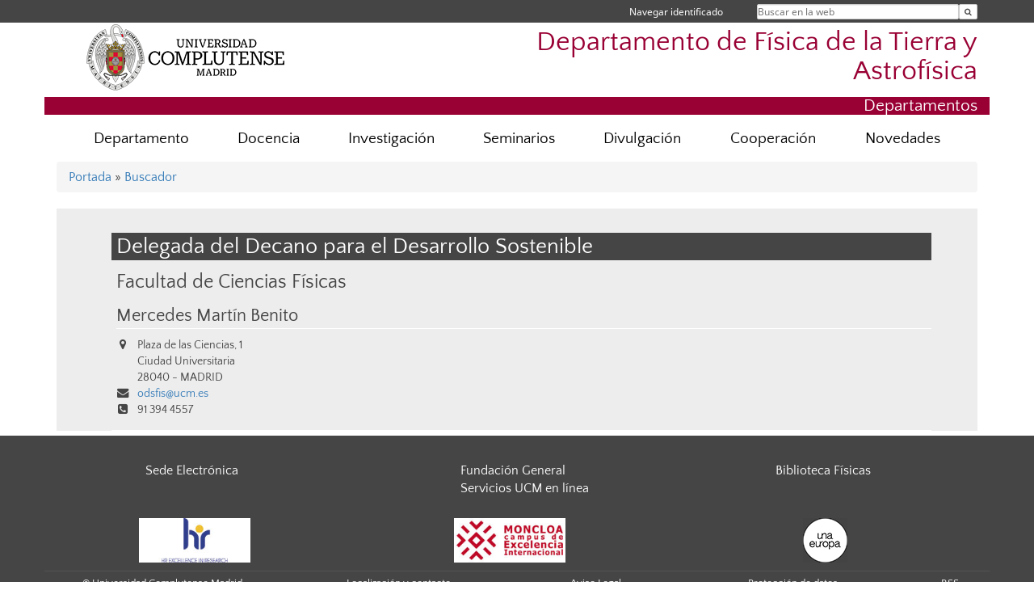

--- FILE ---
content_type: text/html; charset=UTF-8
request_url: https://www.ucm.es/fisica_de_la_tierra_y_astrofisica/directorio/?cid=2993
body_size: 4471
content:
<!DOCTYPE html>
<html lang="es">
<head>
	<meta charset="UTF-8" />
	<meta http-equiv="X-UA-Compatible" content="IE=edge">
    <meta name="viewport" content="width=device-width, initial-scale=1">
	<title>UCM - Departamento de Física de la Tierra y Astrofísica</title>
	
	<meta name="description" content="Universidad Complutense de Madrid. Educación Universitaria. Grados, máster, doctorados." />
	<meta name="keywords" content="educación, universidad, grado, máster, doctorado, universidad para mayores, educación pública" />
	<link rel="apple-touch-icon" sizes = "192x192" href="/themes/ucm16/media/img/favicon-192.png" />
	<link rel="shortcut icon" href="/themes/ucm16/media/img/logoucm.ico" />
	<link rel="icon" href="/themes/ucm16/media/img/logoucm.ico" />
	<link type="text/css" media="screen" rel="stylesheet" href="/themes/ucm16/css/bootstrap.css" />
	<link type="text/css" media="screen" rel="stylesheet" href="/themes/ucm16/css/font-awesome.min.css" />
	<link type="text/css" media="screen" rel="stylesheet" href="/themes/ucm16/css/ucm-theme.css" />
	<link type="text/css" media="screen" rel="stylesheet" href="/themes/ucm16/css/ucm-wg.css" />
	<link type="text/css" media="screen" rel="stylesheet" href="/themes/ucm16/css/ucm.css" />
	<link type="text/css" media="print" rel="stylesheet" href="/themes/ucm16/css/print.css" />
	<link type="text/css" media="all" rel="stylesheet" href="/themes/ucm16/css/app_directorio.css" />	
</head>
<body>
	<header>
		<div id="barra">
			<div class="container">
								
				<ul class="ul-menu">
					<li>
				        <div id="buscador">
				            <form action="https://www.ucm.es/fisica_de_la_tierra_y_astrofisica/buscador" method="get" class="posicion_buscar form-inline" id="formbuscador">
								<label for="search" class="search_label">Buscar en la web</label>
								<input type="search" id="search" name="search" placeholder="Buscar en la web" required />
								<input type="hidden" name="csrf" value="9c9159afab9d165e8a83f1adbf3ccc78b8811b8eb01e392ba710b5b19ec5535e">
								<button type="submit" class="botonbusca" id="btsearch" title="Buscar en la web" aria-label="Buscar en la web"><span class="fa fa-search" aria-hidden="true" title="Buscar en la web"></span></button>
							</form>
								<button class="botoncerrar" id="cerrar_buscador" aria-label="Cerrar buscador"><span class="fa fa-times" aria-hidden="true" title="Cerrar buscador"></span></button>
					    </div>
					</li>
					<li>	
						<nav class="navbar" role="navigation" id="menusuperior">
							<div class="navbar-header">
								<button type="button" class="navbar-toggle" data-toggle="collapse" data-target=".navbar-sup-collapse" id="collapse-personal">
									<span class="sr-only">Desplegar navegación</span>
									<span class="fa fa-user fa-2x"></span>
					            </button>
							</div>
							<div id="contenido-menusuperior" class="collapse navbar-collapse navbar-sup-collapse">
								<ul class="nav navbar-nav" >
									
					<li class="iniciasesion"><a href="/login_sso/" title="Navegar identificado">Navegar identificado</a></li>																		
								</ul>
							</div>
						</nav>				
					</li>
					<li>
						<ul id="lg_items">
							
										</ul>
					</li>
				</ul>
			</div>
		</div>
		
		<div class="container" id="cabecera">
			<div class="row">
				<div class="col-lg-5 col-sm-5 col-xs-12" id="logo">
					<a href="https://www.ucm.es/" title="Universidad Complutense de Madrid">
						<img src="/themes/ucm16/media/img/logo.png" alt="ucm" title="Universidad Complutense de Madrid" />
					</a>
				</div>
				<div class="col-lg-7 col-sm-7 col-xs-12" id="titulo_website">
					<h1 class="web_title" style="font-size: 2.1em;"><a href="https://www.ucm.es/fisica_de_la_tierra_y_astrofisica/" title="Portada - Departamento de Física de la Tierra y Astrofísica">Departamento de Física de la Tierra y Astrofísica</a></h1>					
				</div>
			</div>
		</div>
		
	<h2 class="container" id="do_title">Departamentos</h2>	</header>
	
	<nav class="container navbar navbar-default" role="navigation" id="menu">
		<div class="navbar-header">
			<button type="button" class="navbar-toggle" data-toggle="collapse" data-target=".navbar-ex1-collapse" id="botonmenu">
				<span class="sr-only">Desplegar navegación</span>
				<span class="fa fa-bars"></span>
			</button>
		</div>
 
		<div class="collapse navbar-collapse navbar-ex1-collapse">
			
			<ul class="nav nav-justified" id="contenidomenu">
				<li class="dropdown resalte lead">
					<a title="Departamento" href="/fisica_de_la_tierra_y_astrofisica/departamento" class="dropdown-toggle" data-toggle="dropdown">Departamento</a>
					<ul class="dropdown-menu" role="menu">
						<li><a title="Organización" href="/fisica_de_la_tierra_y_astrofisica/organizacion">Organización</a></li>
						<li><a title="Personal" href="/fisica_de_la_tierra_y_astrofisica/personal">Personal</a></li>
						<li><a title="Infraestructuras" href="/fisica_de_la_tierra_y_astrofisica/Recursos">Infraestructuras</a></li>
						<li><a href="/fisica_de_la_tierra_y_astrofisica/departamento" title="Departamento" aria-label="Departamento"><span class="fa fa-plus-circle" aria-hidden="true" title="Departamento"><em class="mas">+</em></span></a></li>
					</ul>
				</li>
				<li class="dropdown resalte lead">
					<a title="Docencia" href="/fisica_de_la_tierra_y_astrofisica/docencia" class="dropdown-toggle" data-toggle="dropdown">Docencia</a>
					<ul class="dropdown-menu" role="menu">
						<li><a title="Grado" href="/fisica_de_la_tierra_y_astrofisica/grado">Grado</a></li>
						<li><a title="Máster" href="/fisica_de_la_tierra_y_astrofisica/posgrado">Máster</a></li>
						<li><a title="Doctorado" href="/fisica_de_la_tierra_y_astrofisica/doctorado-1">Doctorado</a></li>
						<li><a href="/fisica_de_la_tierra_y_astrofisica/docencia" title="Docencia" aria-label="Docencia"><span class="fa fa-plus-circle" aria-hidden="true" title="Docencia"><em class="mas">+</em></span></a></li>
					</ul>
				</li>
				<li class="dropdown resalte lead">
					<a title="Investigación" href="/fisica_de_la_tierra_y_astrofisica/investigacion" class="dropdown-toggle" data-toggle="dropdown">Investigación</a>
					<ul class="dropdown-menu" role="menu">
						<li><a title="Astrofísica" href="/fisica_de_la_tierra_y_astrofisica/astrofisica_movida">Astrofísica</a></li>
						<li><a title="Meteorología y Climatología" href="/fisica_de_la_tierra_y_astrofisica/fisica-de-la-atmosfera">Meteorología y Climatología</a></li>
						<li><a title="Geofísica" href="/fisica_de_la_tierra_y_astrofisica/geofisica">Geofísica</a></li>
						<li><a title="Astronomía y Geodesia" href="/fisica_de_la_tierra_y_astrofisica/astronomia-y-geodesia-1">Astronomía y Geodesia</a></li>
						<li><a href="/fisica_de_la_tierra_y_astrofisica/investigacion" title="Investigación" aria-label="Investigación"><span class="fa fa-plus-circle" aria-hidden="true" title="Investigación"><em class="mas">+</em></span></a></li>
					</ul>
				</li>
				<li class="dropdown resalte lead">
					<a title="Seminarios" href="/fisica_de_la_tierra_y_astrofisica/seminarios" class="dropdown-toggle" data-toggle="dropdown">Seminarios</a>
					<ul class="dropdown-menu" role="menu">
						<li><a title="Seminarios Astrofísica" href="/fisica_de_la_tierra_y_astrofisica/seminarios-astrofisica">Seminarios Astrofísica</a></li>
						<li><a title="Seminarios Meteorología y Climatología" href="/fisica_de_la_tierra_y_astrofisica/seminarios-meteorologia-y-climatologia">Seminarios Meteorología y Climatología</a></li>
						<li><a title="Seminarios Geofísica" href="/fisica_de_la_tierra_y_astrofisica/seminarios-geofisica">Seminarios Geofísica</a></li>
						<li><a title="Seminarios Astronomía y Geodesia" href="/fisica_de_la_tierra_y_astrofisica/seminarios-astronomia-y-geodesia">Seminarios Astronomía y Geodesia</a></li>
						<li><a href="/fisica_de_la_tierra_y_astrofisica/seminarios" title="Seminarios" aria-label="Seminarios"><span class="fa fa-plus-circle" aria-hidden="true" title="Seminarios"><em class="mas">+</em></span></a></li>
					</ul>
				</li>
				<li class="dropdown resalte lead">
					<a title="Divulgación" href="/fisica_de_la_tierra_y_astrofisica/divulgacion" class="dropdown-toggle" data-toggle="dropdown">Divulgación</a>
					<ul class="dropdown-menu" role="menu">
						<li><a title="Proyectos de divulgación" href="/fisica_de_la_tierra_y_astrofisica/proyectosdivulgacion">Proyectos de divulgación</a></li>
						<li><a title="Meteolab" href="http://meteolab.fis.ucm.es/">Meteolab</a></li>
						<li><a title="Semana de la Ciencia" href="/fisica_de_la_tierra_y_astrofisica/semana-de-la-ciencia">Semana de la Ciencia</a></li>
						<li><a title="Eventos y Retransmisiones" href="/fisica_de_la_tierra_y_astrofisica/eventos-y-retransmisiones">Eventos y Retransmisiones</a></li>
						<li><a title="Visitas guiadas " href="/fisica_de_la_tierra_y_astrofisica/visitas-guiadas-a-colegios-e-institutos">Visitas guiadas </a></li>
						<li><a title="Otras actividades" href="/fisica_de_la_tierra_y_astrofisica/otras-actividades">Otras actividades</a></li>
						<li><a href="/fisica_de_la_tierra_y_astrofisica/divulgacion" title="Divulgación" aria-label="Divulgación"><span class="fa fa-plus-circle" aria-hidden="true" title="Divulgación"><em class="mas">+</em></span></a></li>
					</ul>
				</li>
				<li class="dropdown resalte lead">
					<a title="Cooperación" href="/fisica_de_la_tierra_y_astrofisica/cooperacion-al-desarrollo" class="dropdown-toggle">Cooperación</a>
				</li>
				<li class="dropdown resalte lead">
					<a title="Novedades" href="/fisica_de_la_tierra_y_astrofisica/novedades" class="dropdown-toggle" data-toggle="dropdown">Novedades</a>
					<ul class="dropdown-menu" role="menu">
						<li><a title="Eventos" href="/fisica_de_la_tierra_y_astrofisica/eventos">Eventos</a></li>
						<li><a title="Notas de Prensa" href="/fisica_de_la_tierra_y_astrofisica/notas-de-prensa">Notas de Prensa</a></li>
						<li><a title="Libros" href="/fisica_de_la_tierra_y_astrofisica/libros">Libros</a></li>
						<li><a href="/fisica_de_la_tierra_y_astrofisica/novedades" title="Novedades" aria-label="Novedades"><span class="fa fa-plus-circle" aria-hidden="true" title="Novedades"><em class="mas">+</em></span></a></li>
					</ul>
				</li>
			</ul>			
		</div>
	</nav>
	
	<main class="container">
		<ol class="breadcrumb">
<a href="https://www.ucm.es/fisica_de_la_tierra_y_astrofisica/" title="﻿Portada">﻿Portada</a>&nbsp;&#187;&nbsp;<a href="https://www.ucm.es/fisica_de_la_tierra_y_astrofisica/buscador" title="Buscador">Buscador</a>
		</ol>
				<h1 style="display: none">Directorio</h1>
			<div class="buscador_ucm">
				<div class="directorio_vcard">
					<div class="contenido_vcard sinfoto">
						<h2 class="cabecera_vcard">Delegada del Decano para el Desarrollo Sostenible</h2>
						<ul class="direccion_vcard">
							<li class="tit1"><a href="https://www.ucm.es/fisica_de_la_tierra_y_astrofisica/directorio/?eid=6">Facultad de Ciencias Físicas</a></li>
							<li class="tit2"><a href="https://www.ucm.es/fisica_de_la_tierra_y_astrofisica/directorio/?id=30424">Mercedes Martín Benito</a></li>
							<li><i class="fa fa-map-marker" aria-hidden="true"></i><div class="datos_vcard">Plaza de las Ciencias, 1<br/>Ciudad Universitaria<br/>28040 - MADRID</div></li>
							<li><i class="fa fa-envelope" aria-hidden="true"></i><a href="mailto:odsfis@ucm.es">odsfis@ucm.es</a></li>
							<li><i class="fa fa-phone-square" aria-hidden="true"></i>91 394 4557</li>
						</ul>
					</div>
				</div>
			</div>	</main>	
	
	<nav class="container text-center">
	</nav>	
	<footer id="pie">
		<div class="container">
			<div class="row">
				<div class="col-sm-4 col-xs-12">
					<nav id="pie_1">
						<ul>
						<li><a href="https://sede.ucm.es/ " title="Sede Electrónica">Sede Electrónica</a></li>
						</ul>
					</nav>
				</div>
				<div class="col-sm-4 col-xs-12">
					<nav id="pie_2">
						<ul>
						<li><a href="https://www.ucm.es/fundacion" title="Fundación General">Fundación General</a></li>
						<li><a href="https://www.ucm.es/ucm-en-linea" title="Servicios UCM en línea">Servicios UCM en línea</a></li>
						</ul>
					</nav>
				</div>
				<div class="col-sm-4 col-xs-12">
					<nav id="pie_3">
						<ul>
						<li id="2606"><a href="https://biblioteca.ucm.es/fis" title="Biblioteca Físicas">Biblioteca Físicas</a></li>
						</ul>
					</nav>
				</div>
			</div>
			<div class="row">
				<div class="col-sm-4 col-xs-12 cei">
					<a href="https://www.ucm.es/hrs4r" target="_blank" title="UCM - HR Excellence in Research"><img src="/themes/ucm16/media/img/hr.jpg" alt="HR Excellence in Research" /></a>
				</div>
				<div class="col-sm-4 col-xs-12 cei">
					<a href="http://www.campusmoncloa.es/" target="_blank" title="CAMPUS DE EXCELENCIA INTERNACIONAL"><img src="/themes/ucm16/media/img/cei.jpg" alt="CAMPUS DE EXCELENCIA INTERNACIONAL" /></a>
				</div>
				<div class="col-sm-4 col-xs-12 cei">
					<a href="https://una-europa.ucm.es/" target="_blank" title="UNA - University Alliance Europe"><img src="/themes/ucm16/media/img/una.jpg" alt="UNA - University Alliance Europe" /></a>
				</div>
			</div>
		</div>
		<div class="container">
			<div class="row" id="pie_contacto">
				<div class="col-sm-3 col-xs-12">&copy; Universidad Complutense Madrid</div>
				<div class="col-sm-3 col-xs-12"><a href="/fisica_de_la_tierra_y_astrofisica/contacto" title="Localización y contacto">Localización y contacto</a></div>
				<div class="col-sm-2 col-xs-12"><a href="/fisica_de_la_tierra_y_astrofisica/aviso-legal" title="Aviso Legal">Aviso Legal</a></div>
				<div class="col-sm-3 col-xs-12"><a href="https://www.ucm.es/dpd" title="Protección de datos">Protección de datos</a></div>
				<div class="col-sm-1 col-xs-12"><a href="https://www.ucm.es/rss/rss.php?weid=1643" title="RSS">RSS</a></div>
			</div>
		</div>		
	</footer>
			
	<script type="text/javascript" src="/themes/ucm16/js/jquery.min.js"></script>
	<script type="text/javascript" src="/themes/ucm16/js/bootstrap.js"></script>
	<script type="text/javascript" src="/themes/ucm16/js/ucm.js"></script>
			<!-- Google tag (gtag.js) -->
            <script type="didomi/javascript" data-vendor="c:universida-Qi3ayHq8" async src='https://www.googletagmanager.com/gtag/js?id=G-6XY0QFTRLR'></script>
            <script type="didomi/javascript" data-vendor="c:universida-Qi3ayHq8">
                window.dataLayer = window.dataLayer || [];
                function gtag(){dataLayer.push(arguments);}
                gtag('js', new Date());
                gtag('config', 'G-6XY0QFTRLR');
                gtag('config', 'G-65GWBF2XN6');
			</script>
</body>
</html>
